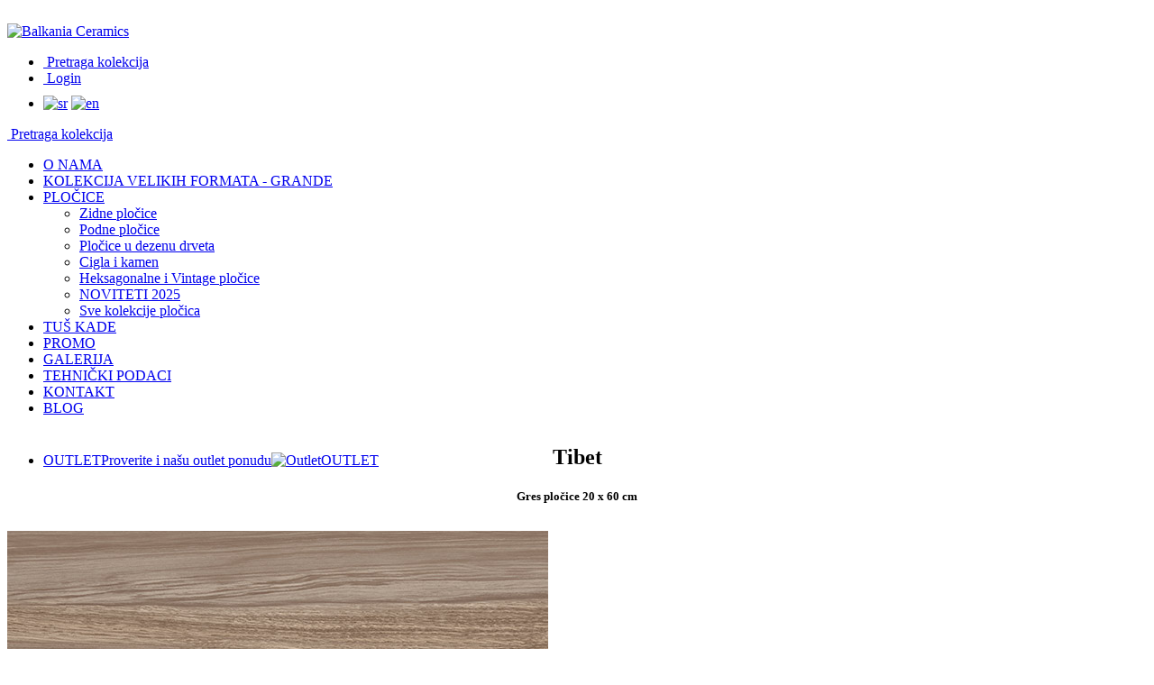

--- FILE ---
content_type: text/html; charset=UTF-8
request_url: https://balkaniaceramics.com/plocice_granitne_drvo_tibet.php
body_size: 13007
content:
<!DOCTYPE html>
<html lang="sr">
<meta http-equiv="Content-Type" content="text/html;charset=UTF-8">
<head>

<!-- Global site tag (gtag.js) - Google Analytics --> 
<script async src="https://www.googletagmanager.com/gtag/js?id=UA-189611411-1"></script> 
<script> 
  window.dataLayer = window.dataLayer || []; 
  function gtag(){dataLayer.push(arguments);} 
  gtag('js', new Date()); 
  gtag('config', 'UA-189611411-1'); 
</script>

<title>Tibet - Gres pločice - Balkania Ceramics</title>

<!--Mobile Specific Meta Tag-->
<meta name="viewport" content="width=device-width, initial-scale=1.0, maximum-scale=5.0, user-scalable=yes">
<link REL="SHORTCUT ICON" HREF="favicon.ico">

<meta name="DESCRIPTION" content="Tibet - Gres pločice - Balkania Ceramics se bavi uvozom i veleprodajom prvoklasnih pločica iz Španije. Saznajte više o kolekcijama koje možete pronaći u salonima širom Srbije.">
<meta name="KEYWORDS" content="pločice, keramika, keramičke pločice, kupatilo, kuhinja, podne pločice, zidne pločice, terasa, granit">
<link rel="canonical" href="https://balkaniaceramics.com/plocice_granitne_drvo_tibet.php" />
<meta property="og:title" content="Balkania Ceramics - Tibet - Gres pločice"/>
<meta property="og:url" content="https://balkaniaceramics.com/plocice_granitne_drvo_tibet.php"/>
<meta property="og:image" content="https://balkaniaceramics.com/plocice/granitne/drvo/TIBET/bg1.jpg"/>
<meta property="og:image:width" content="1900"/>
<meta property="og:image:height" content="1083"/>
<meta property="og:site_name" content="Balkania Ceramics"/>
<meta property="og:description" content="Tibet - Gres pločice - Balkania Ceramics se bavi uvozom i veleprodajom prvoklasnih pločica iz Španije. Saznajte više o kolekcijama koje možete pronaći u salonima širom Srbije."/> 
    <!--Master Slider Styles-->
<link href="files/mastersl.css?ver=109.3" rel="stylesheet" media="screen">
<link href="files/bootstra.css?ver=109.3" rel="stylesheet" type="text/css">
<link href="files/flexslid.css?ver=109.3" rel="stylesheet" type="text/css">
<link href="files/prettyPh.css?ver=109.3" rel="stylesheet" type="text/css">
<link href="files/animate0.css?ver=109.3" rel="stylesheet" type="text/css" media="all">
<link href="files/owl00000.css?ver=109.3" rel="stylesheet">
<link href="files/menu0001.css?ver=109.3" rel="stylesheet" type="text/css">
<link href="files/style000.css?ver=109.3" rel="stylesheet" type="text/css">
<link rel="preload" as="font" href="fonts/fontawesome-webfont.woff?v=4.0.3" type="font/woff" crossorigin>
<link rel="preload" as="style" href="files/font-awe.css" onload="this.rel='stylesheet'"/>
<style>@media (min-width: 1024px){body.overflow_hidden{overflow: hidden !important;}}</style>
<script src="files/jquery00.js" type="text/javascript"></script>
   	
</head>
<body class="overflow_hidden">

<!-- PRELOADER -->
<img id="preloader" src="files/preloade.gif" alt="">
<!-- //PRELOADER -->
<div class="preloader_hide">

	<!-- PAGE -->
	<div id="page">			

		<div class="translate_legend" style="display:none">Legenda</div>
<div id="bg_search">
<span class="exit_search" onClick="document.getElementById('bg_search').style.display='none'"></span>
<form id="form_search" action="pretraga.php" method="get" onsubmit="return checkSearch();">
<span class="exit_search2" onClick="document.getElementById('bg_search').style.display='none'"></span>
<input type="text" id="input_search" name="input_search" value="Pretraga kolekcija" onblur="if(this.value==''){this.value='Pretraga kolekcija';this.style.color='#666';}; HidePretragaPojmovi();" onfocus="if(this.value=='Pretraga kolekcija'){this.value='';this.style.color='#fff';}; ShowPretragaPojmovi();" onkeyup="ShowPretragaPojmovi();">
<input type="submit" id="submit_search" name="submit_search" value="Traži">
</form>
<div id="Pretraga_pojmovi" class="shadow_all2 noHide"></div>
</div>

<style>
#bg_search{
	display: none;
    position: fixed;
    width: 100%;
    height: 100%;
    text-align: center;
    z-index: 999999;
    top: 0;
    left: 0;
    background: rgba(0, 0, 0, 0.7);
    padding-top: 100px;
}
.exit_search{
	cursor: pointer;
	height: 40px;
    width: 40px;
	background-image: url(files/exit_search.png);
    background-repeat: no-repeat;
    background-position: center;
    position: fixed;
    top: 30px;
    right: 30px;
}
#input_search{
	margin: 15px 0px;
    height: 30px;
    line-height: 30px;
    border: 0px;
    color: #666666;
    font-family: Helvetica Neue Regular, Helvetica, Arial, sans-serif;
    -webkit-font-smoothing: antialiased;
    -moz-osx-font-smoothing: grayscale;
    border-bottom: 1px solid #b2b2b2;
    background-color: transparent;
    font-size: 17px;
    font-weight: normal;
    text-align: left;
    width: 565px;
    max-width: 90%;
    padding: 22px 0px;
}
#submit_search{
	background: #00000050;
    border: 0px;
    font-size: 14px;
    color: #fff;
    height: 30px;
    line-height: 30px;
    font-family: Helvetica Neue Regular, Helvetica, Arial, sans-serif;
    -webkit-font-smoothing: antialiased;
    -moz-osx-font-smoothing: grayscale;
    cursor:pointer;
    background-color: #404040 !important;
    text-transform: uppercase;
    font-size: 15px;
    margin: 0px;
    padding: 15px 50px;
    height: auto;
    width: auto;
    margin-left: 17px;
    float: none;
}
#Pretraga_pojmovi{
	display: none;
	width: 720px;
    max-width: 100%;
    margin: 0 auto;
    text-align: left;
}
#Pretraga_pojmovi a{
	color: #999;
	padding: 2px 0;
    display: block;
}
#Pretraga_pojmovi a .naziv{
	color: #bbb;
    font-weight: bold;
}
#Pretraga_pojmovi a:hover,
#Pretraga_pojmovi a:hover .naziv{
	color: #fff;
}
@media only screen and (max-width: 745px){
	#Pretraga_pojmovi {
		margin-top: 20px;
		text-align: center;
	}
}

#form_search{
	position: relative;
    width: 800px;
    max-width: 100%;
    margin: 0 auto;
	padding-top: 90px;
    background: rgba(0, 0, 0, 0.85);
}
#Pretraga_pojmovi {
	display: block !important;
	min-height: 200px;
    width: 800px;
    max-width: 100%;
    margin: 0 auto;
    padding-left: 40px;
    text-align: left;
    background: rgba(0, 0, 0, 0.85);
}
#bg_search{
	background: none;
	padding-top: 81px;
}
.exit_search{display: none !important;}
.exit_search2{
	cursor: pointer;
	height: 40px;
    width: 40px;
	background-image: url(files/exit_search.png);
    background-repeat: no-repeat;
    background-position: center;
    position: absolute;
    top: 20px;
    right: 30px;
}
@media only screen and (max-width: 745px){
	#Pretraga_pojmovi {
		min-height: 100%;
		padding-top: 20px;
		padding-left: 0;
		text-align: center;
	}
	#bg_search{
		padding-top: 0px;
	}
	#form_search {
    	padding-top: 60px;
	}
}
</style>

<script type="text/javascript">
var Array_pojmovi = ["Acra","Acropolis - Atenea, Olympia, Itaca, Hydra","Adda","Agnes","Akropolis","Alaska","Alfa","Alhambra Grey","Alhambra Grey","Allure Crema","Almaden","Alpino i Acapulco","Alsacia","Alsacia","Alsacia Blanco Pulido","Altissimo","Amazonas","Andalusi","Antiqua","Arabia","Archie","Arezzo","Ariana","Artan","Artic Wood Gris","Artwood","Aruma","Ascot","Atelier","Atelier","Atenas","Avorio Cream","Bali","Balos","Baltimore Gris","Bara","Barbados Pulido","Bascal","Belladonna Beige","Belladonna Beige Pulido","Belladonna Chiaro","Belladonna Fumo","Bellagio","Bellagio","Bellagio 30 x 90 cm","Bellagio Gold Brillo","Beret","Berna","Bernini","Bernini Natural","Betera Black White","Beverley","Blanco","Blancos","Blancos","Boheme","Bois","Bonn","Bora","Borealis","Breccia Lunare Mate","British","Butan Marfil Pulido","Calacatta","Calacatta Gold Hex","Calacatta Majestic Hex","Caledonia","Camouflage Sand Pulido","Camouflage Sand Satin","Canovas","Canyon","Capitol Arena","Cartago","Casablanca","Cedarwood","Ceppo","Chess","Christy Bone","Christy White","Circle","Claire","Classic Cream Natural","Cloe","Comapedrosa","Concrete","Concrex","Cooper","Cooper","Cortem","Creamy","Cromatica","Cuzco","Daenerys","DaVinci","Davis","Decor Dream","District","Domino","Dorset Hex","Dreamblue White","Earthstone","Echelle","Elegance","Essential","Essential","Essenza Black Pulido","Estrom","Ever","Exeter","Extreme","Fame","Fiord","Fire","Firewood","Florida","Florida","Forest","Foresta","Formula","Fossil","Fresno","Geneve","Geneve","Geostone Grey","Goldoni","Gravity","Greda - Mojacar","Gualdo","Habanera","Hame","Harlequin","Hekla","Hekla 60x120","Helsinki","Hement","Hive","Horizon","Hydra","Iceland","Iceland Midnight","Iceland Mint","Iceland Navy","Iceland Topaz","Iceland White","Ikon","Illinois","Indah White","Infinity Blanco","Infinity Negro","Inspire i Tempo","Inspired","Irazu i Montblanc","Iron Hex","Iron Tropic Mix","Istria","Jungle","Juno","Kalahari Black","Kalksten","Kenai","Kenzo","Keon","Labuan","Lanister","Lanzarote","Layers","Layers Gris","Le Giare","Leiria","Lennon Ocre","Lenox","Lenox White Pulido","Leonardo","Liberty Pulido","Life","Lington Crema","Lington Perla","Lira","Lisboa","Lisbon","Loire","Loire New","Louvre","Lugano","Luken","Magma","Manchester","Manhattan Dark","Manhattan Earth","Manhattan Midnight","Manhattan Ocean","Manises Decor Cuero","Marble Art","Marble Art","Marble Art","Mare Pulido","Marquina Gold Hex","Marshall","Marshall Gold","Marshall Gold","Marshall White","Materium","Mauvila","Medici","Memmer","Memory","Meraki","Metalica","Metalo","Metalo","Metro","Metron","Midas","Midas","Midtown","Mieres","Mijas Ivory","Mijas Ivory","Miler","Mirage","Miranda","Mistery","Moher Albar","Moher Ash","Moher Nut","Montana","Montecoto","Monza","Morris","Muare","Murano","Mylos Bone","Mylos Grey","Nairobi","Namir","Newton","Nobuk","Nolan","One","Opal","Origin","Origin","Origin Caliza","Overlay","Oyster","Oyster","Palatino","Palco","Palco","Palmeto","Pantheon","Pantheon","Pantheon Brillo","Patagonia Pulido","Patna Crema","Pazo","Pedregal","Petra","Petra Taupe Mate","Polin Aluminio","Polin Corten","Polin Ferro","Poole","Precious Natural","Prisma","Pront","Pulpis","Qalam","Rafaello","Rain Forest","Rainbow","Rainforest","Ravena","Reef","Reef Pulido","Reims Ivory","Relais","Relic","Renoir","Rialto Avorio","Rialto Cenere","Ribassos","Ritual","Rodas","Rodas Pulido","Ronda Black","Ronda Black","Ross","Safeer","Samoa","Sandalo","Santiago","Sary Marfil Pulido","Savona","Scale","Scandinavian","Sears","Selva","Shira Black","Shira Gloss Black","Siena Classico","Signo","Simon","Slabs Perla","Soho","Southwell Vein","Spa","Spa","Stabio","Star","Storm Cloud","Storm Cream","Storm Earth","Storm Grey","Storm White","Street","Stuc","Studio","Sublime","Suburb","Sussex","Tabil Natural","Tarima","Terra 30 x 60 cm","Terra 30 x 90 cm","Terratzo Mix","Terre","Tholos White","Tibet","Toga Grey","Torino","Toscana","Toscana","Trames","Travis","Tulip","Tyron","Uluru","Umbria","Unik","Unik","Unik Cream Pulido","Utah / Nebraska","Vanguard","Varenna","Varenna","Venato","Venato","Venecia","Versalles Hex","Vestige","Victoria Multicolor","Victoria Multicolor","Villores i Turku","Vintage","Volterra","White","Zane","Zanzibar Beige","Zebrano Natural","Ziro Beige","Ziro Perla"];var Array_kategorije = ["OUTLET","HEKSAGONALNE I VINTAGE PLOČICE","ZIDNE PLOČICE","PLOČICE U DEZENU DRVETA","OUTLET","PODNE PLOČICE","OUTLET","HEKSAGONALNE I VINTAGE PLOČICE","PODNE PLOČICE","OUTLET","OUTLET","OUTLET","PODNE PLOČICE","ZIDNE PLOČICE","PODNE PLOČICE","OUTLET","OUTLET","HEKSAGONALNE I VINTAGE PLOČICE","OUTLET","OUTLET","OUTLET","OUTLET","ZIDNE PLOČICE","OUTLET","OUTLET","HEKSAGONALNE I VINTAGE PLOČICE","OUTLET","CIGLA I KAMEN","HEKSAGONALNE I VINTAGE PLOČICE","PODNE PLOČICE","OUTLET","PODNE PLOČICE","OUTLET","PODNE PLOČICE","GRANDE","OUTLET","PODNE PLOČICE","OUTLET","GRANDE","PODNE PLOČICE","GRANDE","GRANDE","PODNE PLOČICE","OUTLET","ZIDNE PLOČICE","PODNE PLOČICE","CIGLA I KAMEN","OUTLET","ZIDNE PLOČICE","PODNE PLOČICE","PODNE PLOČICE","CIGLA I KAMEN","ZIDNE PLOČICE","ZIDNE PLOČICE","OUTLET","ZIDNE PLOČICE","PODNE PLOČICE","PODNE PLOČICE","OUTLET","HEKSAGONALNE I VINTAGE PLOČICE","PODNE PLOČICE","CIGLA I KAMEN","PODNE PLOČICE","ZIDNE PLOČICE","HEKSAGONALNE I VINTAGE PLOČICE","OUTLET","OUTLET","OUTLET","PODNE PLOČICE","ZIDNE PLOČICE","CIGLA I KAMEN","PODNE PLOČICE","OUTLET","PODNE PLOČICE","PLOČICE U DEZENU DRVETA","OUTLET","OUTLET","GRANDE","GRANDE","HEKSAGONALNE I VINTAGE PLOČICE","PODNE PLOČICE","OUTLET","OUTLET","PODNE PLOČICE","ZIDNE PLOČICE","OUTLET","OUTLET","PODNE PLOČICE","OUTLET","OUTLET","ZIDNE PLOČICE","CIGLA I KAMEN","OUTLET","OUTLET","PODNE PLOČICE","ZIDNE PLOČICE","HEKSAGONALNE I VINTAGE PLOČICE","HEKSAGONALNE I VINTAGE PLOČICE","OUTLET","GRANDE","OUTLET","OUTLET","OUTLET","PODNE PLOČICE","ZIDNE PLOČICE","OUTLET","GRANDE","OUTLET","OUTLET","OUTLET","ZIDNE PLOČICE","OUTLET","OUTLET","PLOČICE U DEZENU DRVETA","CIGLA I KAMEN","OUTLET","OUTLET","PLOČICE U DEZENU DRVETA","OUTLET","OUTLET","PLOČICE U DEZENU DRVETA","PODNE PLOČICE","ZIDNE PLOČICE","OUTLET","PODNE PLOČICE","ZIDNE PLOČICE","OUTLET","ZIDNE PLOČICE","ZIDNE PLOČICE","OUTLET","HEKSAGONALNE I VINTAGE PLOČICE","OUTLET","PODNE PLOČICE","PLOČICE U DEZENU DRVETA","OUTLET","HEKSAGONALNE I VINTAGE PLOČICE","OUTLET","ZIDNE PLOČICE","PODNE PLOČICE","GRANDE","GRANDE","GRANDE","GRANDE","GRANDE","ZIDNE PLOČICE","OUTLET","PODNE PLOČICE","GRANDE","GRANDE","HEKSAGONALNE I VINTAGE PLOČICE","OUTLET","CIGLA I KAMEN","OUTLET","PODNE PLOČICE","OUTLET","OUTLET","OUTLET","GRANDE","OUTLET","OUTLET","ZIDNE PLOČICE","ZIDNE PLOČICE","PODNE PLOČICE","OUTLET","OUTLET","ZIDNE PLOČICE","OUTLET","OUTLET","ZIDNE PLOČICE","GRANDE","ZIDNE PLOČICE","PODNE PLOČICE","OUTLET","PODNE PLOČICE","ZIDNE PLOČICE","GRANDE","GRANDE","OUTLET","OUTLET","ZIDNE PLOČICE","OUTLET","PODNE PLOČICE","OUTLET","OUTLET","OUTLET","ZIDNE PLOČICE","OUTLET","GRANDE","GRANDE","GRANDE","GRANDE","PODNE PLOČICE","OUTLET","PODNE PLOČICE","ZIDNE PLOČICE","PODNE PLOČICE","HEKSAGONALNE I VINTAGE PLOČICE","PODNE PLOČICE","GRANDE","ZIDNE PLOČICE","GRANDE","OUTLET","PLOČICE U DEZENU DRVETA","PODNE PLOČICE","OUTLET","PODNE PLOČICE","OUTLET","OUTLET","OUTLET","PODNE PLOČICE","HEKSAGONALNE I VINTAGE PLOČICE","OUTLET","PODNE PLOČICE","ZIDNE PLOČICE","OUTLET","OUTLET","HEKSAGONALNE I VINTAGE PLOČICE","PODNE PLOČICE","OUTLET","PODNE PLOČICE","OUTLET","OUTLET","GRANDE","GRANDE","GRANDE","ZIDNE PLOČICE","OUTLET","ZIDNE PLOČICE","PODNE PLOČICE","OUTLET","GRANDE","GRANDE","GRANDE","HEKSAGONALNE I VINTAGE PLOČICE","PLOČICE U DEZENU DRVETA","OUTLET","OUTLET","OUTLET","OUTLET","OUTLET","PODNE PLOČICE","ZIDNE PLOČICE","ZIDNE PLOČICE","PODNE PLOČICE","OUTLET","PODNE PLOČICE","PODNE PLOČICE","PODNE PLOČICE","ZIDNE PLOČICE","OUTLET","PODNE PLOČICE","ZIDNE PLOČICE","ZIDNE PLOČICE","PODNE PLOČICE","OUTLET","OUTLET","PODNE PLOČICE","OUTLET","PODNE PLOČICE","GRANDE","GRANDE","GRANDE","HEKSAGONALNE I VINTAGE PLOČICE","GRANDE","HEKSAGONALNE I VINTAGE PLOČICE","OUTLET","OUTLET","OUTLET","OUTLET","PODNE PLOČICE","OUTLET","PLOČICE U DEZENU DRVETA","PODNE PLOČICE","PODNE PLOČICE","GRANDE","OUTLET","PODNE PLOČICE","OUTLET","OUTLET","GRANDE","GRANDE","CIGLA I KAMEN","ZIDNE PLOČICE","OUTLET","PODNE PLOČICE","HEKSAGONALNE I VINTAGE PLOČICE","PODNE PLOČICE","OUTLET","CIGLA I KAMEN","ZIDNE PLOČICE","OUTLET","HEKSAGONALNE I VINTAGE PLOČICE","PODNE PLOČICE","OUTLET","HEKSAGONALNE I VINTAGE PLOČICE","PLOČICE U DEZENU DRVETA","OUTLET","PLOČICE U DEZENU DRVETA","GRANDE","PODNE PLOČICE","PODNE PLOČICE","OUTLET","OUTLET","GRANDE","OUTLET","PODNE PLOČICE","OUTLET","ZIDNE PLOČICE","OUTLET","HEKSAGONALNE I VINTAGE PLOČICE","GRANDE","GRANDE","GRANDE","GRANDE","GRANDE","OUTLET","ZIDNE PLOČICE","ZIDNE PLOČICE","ZIDNE PLOČICE","PODNE PLOČICE","CIGLA I KAMEN","GRANDE","OUTLET","OUTLET","OUTLET","ZIDNE PLOČICE","HEKSAGONALNE I VINTAGE PLOČICE","GRANDE","OUTLET","OUTLET","HEKSAGONALNE I VINTAGE PLOČICE","PODNE PLOČICE","ZIDNE PLOČICE","ZIDNE PLOČICE","OUTLET","ZIDNE PLOČICE","OUTLET","GRANDE","PLOČICE U DEZENU DRVETA","OUTLET","PODNE PLOČICE","OUTLET","CIGLA I KAMEN","OUTLET","PODNE PLOČICE","ZIDNE PLOČICE","PODNE PLOČICE","ZIDNE PLOČICE","OUTLET","HEKSAGONALNE I VINTAGE PLOČICE","OUTLET","HEKSAGONALNE I VINTAGE PLOČICE","PODNE PLOČICE","OUTLET","PODNE PLOČICE","PODNE PLOČICE","OUTLET","OUTLET","GRANDE","GRANDE","GRANDE","GRANDE",];var Array_linkovi = ["https://balkaniaceramics.com/plocice_keramicke_acra.php","https://balkaniaceramics.com/plocice_granitne_heksagon_acropolis.php","https://balkaniaceramics.com/plocice_keramicke_adda.php","https://balkaniaceramics.com/plocice_granitne_drvo_agnes.php","https://balkaniaceramics.com/plocice_keramicke_akropolis.php","https://balkaniaceramics.com/plocice_granitne_60x60_alaska.php","https://balkaniaceramics.com/plocice_granitne_rektifikovane_alfa.php","https://balkaniaceramics.com/plocice_45x45_alhambra_grey.php","https://balkaniaceramics.com/plocice_45x45_alhambra_grey.php","https://balkaniaceramics.com/plocice_granitne_60x60_allure_crema.php","https://balkaniaceramics.com/plocice_granitne_rektifikovane_almaden.php","https://balkaniaceramics.com/plocice_45x45_alpino_acapulco.php","https://balkaniaceramics.com/plocice_granitne_60x60_alsacia.php","https://balkaniaceramics.com/plocice_rektifikovane_zidne_alsacia.php","https://balkaniaceramics.com/plocice_granitne_100x100_alsacia_blanco_pulido.php","https://balkaniaceramics.com/plocice_keramicke_altissimo.php","https://balkaniaceramics.com/plocice_granitne_60x60_amazonas.php","https://balkaniaceramics.com/plocice_granitne_heksagon_andalusi.php","https://balkaniaceramics.com/plocice_vintage_antiqua_cotto.php","https://balkaniaceramics.com/plocice_granitne_rektifikovane_arabia_negro.php","https://balkaniaceramics.com/plocice_vintage_archie.php","https://balkaniaceramics.com/plocice_keramicke_arezzo.php","https://balkaniaceramics.com/plocice_keramicke_ariana.php","https://balkaniaceramics.com/plocice_keramicke_artan.php","https://balkaniaceramics.com/plocice_granitne_drvo_artic_wood.php","https://balkaniaceramics.com/plocice_granitne_heksagon_artwood.php","https://balkaniaceramics.com/plocice_rektifikovane_zidne_aruma_crema.php","https://balkaniaceramics.com/plocice_keramicke_ascot.php","https://balkaniaceramics.com/plocice_keramicke_atelier.php","https://balkaniaceramics.com/plocice_granitne_60x60_atelier.php","https://balkaniaceramics.com/plocice_keramicke_atenas.php","https://balkaniaceramics.com/plocice_granitne_60x120_avorio_cream.php","https://balkaniaceramics.com/plocice_granitne_60x60_bali.php","https://balkaniaceramics.com/plocice_granitne_100x100_balos.php","https://balkaniaceramics.com/plocice_grande_baltimore_gris_mat.php","https://balkaniaceramics.com/plocice_vintage_bara.php","https://balkaniaceramics.com/plocice_granitne_60x120_barbados_pulido.php","https://balkaniaceramics.com/plocice_granitne_bascal.php","https://balkaniaceramics.com/plocice_grande_belladonna_beige_polirana.php","https://balkaniaceramics.com/plocice_granitne_rektifikovane_belladonna.php","https://balkaniaceramics.com/plocice_grande_belladonna_chiaro_polirana.php","https://balkaniaceramics.com/plocice_grande_belladonna_fumo_polirana.php","https://balkaniaceramics.com/plocice_granitne_60x120_bellagio.php","https://balkaniaceramics.com/plocice_keramicke_bellagio.php","https://balkaniaceramics.com/plocice_rektifikovane_zidne_bellagio.php","https://balkaniaceramics.com/plocice_granitne_bellagio_gold_brillo.php","https://balkaniaceramics.com/plocice_granitne_kamen_cigla_beret.php","https://balkaniaceramics.com/plocice_granitne_drvo_berna_outlet.php","https://balkaniaceramics.com/plocice_zidne_bernini.php","https://balkaniaceramics.com/plocice_granitne_bernini_natural.php","https://balkaniaceramics.com/plocice_granitne_58x58_betera.php","https://balkaniaceramics.com/plocice_granitne_kamen_cigla_beverley.php","https://balkaniaceramics.com/plocice_rektifikovane_zidne_blancos.php","https://balkaniaceramics.com/plocice_keramicke_blancos.php","https://balkaniaceramics.com/plocice_keramicke_blancos_brillo_outlet.php","https://balkaniaceramics.com/plocice_zidne_boheme.php","https://balkaniaceramics.com/plocice_granitne_bois.php","https://balkaniaceramics.com/plocice_granitne_60x60_bonn.php","https://balkaniaceramics.com/plocice_granitne_drvo_bora.php","https://balkaniaceramics.com/plocice_granitne_heksagon_borealis.php","https://balkaniaceramics.com/plocice_granitne_60x120_breccia.php","https://balkaniaceramics.com/plocice_granitne_zidne_british.php","https://balkaniaceramics.com/plocice_granitne_60x120_butan_marfil_pulido.php","https://balkaniaceramics.com/plocice_zidne_calacatta.php","https://balkaniaceramics.com/plocice_granitne_heksagon_calacatta_gold.php","https://balkaniaceramics.com/plocice_granitne_heksagon_calacatta_majestic.php","https://balkaniaceramics.com/plocice_granitne_drvo_caledonia_outlet.php","https://balkaniaceramics.com/plocice_granitne_60x120_camouflage_sand_outlet.php","https://balkaniaceramics.com/plocice_granitne_60x120_camouflage_sand.php","https://balkaniaceramics.com/plocice_rektifikovane_zidne_canovas.php","https://balkaniaceramics.com/plocice_keramicke_canyon.php","https://balkaniaceramics.com/plocice_granitne_100x100_capitol_arena.php","https://balkaniaceramics.com/plocice_granitne_kamen_cigla_cartago_outlet.php","https://balkaniaceramics.com/plocice_granitne_rektifikovane_casablanca.php","https://balkaniaceramics.com/plocice_granitne_drvo_cedarwood.php","https://balkaniaceramics.com/plocice_keramicke_ceppo.php","https://balkaniaceramics.com/plocice_vintage_chess.php","https://balkaniaceramics.com/plocice_grande_christy_bone_polirana.php","https://balkaniaceramics.com/plocice_grande_christy_white_polirana.php","https://balkaniaceramics.com/plocice_granitne_heksagon_circle.php","https://balkaniaceramics.com/plocice_granitne_100x100_claire.php","https://balkaniaceramics.com/plocice_granitne_rektifikovane_classic_cream.php","https://balkaniaceramics.com/plocice_keramicke_cloe.php","https://balkaniaceramics.com/plocice_granitne_comapedrosa.php","https://balkaniaceramics.com/plocice_zidne_concrete.php","https://balkaniaceramics.com/plocice_vintage_concrex.php","https://balkaniaceramics.com/plocice_keramicke_cooper.php","https://balkaniaceramics.com/plocice_granitne_rektifikovane_cooper.php","https://balkaniaceramics.com/plocice_keramicke_cortem.php","https://balkaniaceramics.com/plocice_zidne_creamy.php","https://balkaniaceramics.com/plocice_rektifikovane_zidne_cromatica.php","https://balkaniaceramics.com/plocice_granitne_cuzco.php","https://balkaniaceramics.com/plocice_keramicke_daenerys.php","https://balkaniaceramics.com/plocice_granitne_60x60_leonardo_davinci_outlet.php","https://balkaniaceramics.com/plocice_45x45_davis.php","https://balkaniaceramics.com/plocice_granitne_60x120_decor_dream.php","https://balkaniaceramics.com/plocice_granitne_heksagon_district.php","https://balkaniaceramics.com/plocice_granitne_heksagon_domino.php","https://balkaniaceramics.com/plocice_vintage_dorset.php","https://balkaniaceramics.com/plocice_grande_dreamblue_white.php","https://balkaniaceramics.com/plocice_granitne_rektifikovane_earthstone.php","https://balkaniaceramics.com/plocice_granitne_60x60_echelle.php","https://balkaniaceramics.com/plocice_granitne_rektifikovane_elegance_outlet.php","https://balkaniaceramics.com/plocice_granitne_60x60_essential.php","https://balkaniaceramics.com/plocice_keramicke_essential.php","https://balkaniaceramics.com/plocice_granitne_60x120_essenza_black_pulido.php","https://balkaniaceramics.com/plocice_grande_estrom_polirana.php","https://balkaniaceramics.com/plocice_granitne_ever.php","https://balkaniaceramics.com/plocice_vintage_exeter.php","https://balkaniaceramics.com/plocice_keramicke_extreme.php","https://balkaniaceramics.com/plocice_zidne_fame.php","https://balkaniaceramics.com/plocice_granitne_drvo_fiord.php","https://balkaniaceramics.com/plocice_granitne_drvo_fire.php","https://balkaniaceramics.com/plocice_granitne_drvo_firewood.php","https://balkaniaceramics.com/plocice_keramicke_florida.php","https://balkaniaceramics.com/plocice_keramicke_florida_outlet.php","https://balkaniaceramics.com/plocice_keramicke_forest.php","https://balkaniaceramics.com/plocice_granitne_drvo_foresta.php","https://balkaniaceramics.com/plocice_granitne_60x60_formula.php","https://balkaniaceramics.com/plocice_keramicke_fossil.php","https://balkaniaceramics.com/plocice_granitne_drvo_fresno.php","https://balkaniaceramics.com/plocice_granitne_geneve.php","https://balkaniaceramics.com/plocice_rektifikovane_zidne_geneve.php","https://balkaniaceramics.com/plocice_granitne_rektifikovane_geostone_grey.php","https://balkaniaceramics.com/plocice_granitne_60x120_goldoni.php","https://balkaniaceramics.com/plocice_rektifikovane_zidne_gravity.php","https://balkaniaceramics.com/plocice_granitne_45x45_greda_mojacar_outlet.php","https://balkaniaceramics.com/plocice_zidne_gualdo.php","https://balkaniaceramics.com/plocice_keramicke_habanera.php","https://balkaniaceramics.com/plocice_vintage_hame.php","https://balkaniaceramics.com/plocice_granitne_heksagon_harlequin.php","https://balkaniaceramics.com/plocice_granitne_hekla_outlet.php","https://balkaniaceramics.com/plocice_granitne_60x120_hekla.php","https://balkaniaceramics.com/plocice_granitne_drvo_helsinki.php","https://balkaniaceramics.com/plocice_keramicke_hement.php","https://balkaniaceramics.com/plocice_granitne_heksagon_hive.php","https://balkaniaceramics.com/plocice_keramicke_horizon.php","https://balkaniaceramics.com/plocice_zidne_hydra.php","https://balkaniaceramics.com/plocice_granitne_60x120_iceland.php","https://balkaniaceramics.com/plocice_grande_iceland_midnight_polirana.php","https://balkaniaceramics.com/plocice_grande_iceland_mint_polirana.php","https://balkaniaceramics.com/plocice_grande_iceland_navy_polirana.php","https://balkaniaceramics.com/plocice_grande_iceland_topaz_polirana.php","https://balkaniaceramics.com/plocice_grande_iceland_white_polirana.php","https://balkaniaceramics.com/plocice_rektifikovane_zidne_ikon.php","https://balkaniaceramics.com/plocice_granitne_drvo_illinois.php","https://balkaniaceramics.com/plocice_granitne_60x120_indah_white.php","https://balkaniaceramics.com/plocice_grande_infinity_blanco_polirana.php","https://balkaniaceramics.com/plocice_grande_infinity_negro_polirana.php","https://balkaniaceramics.com/plocice_granitne_heksagon_inspire_tempo.php","https://balkaniaceramics.com/plocice_rektifikovane_zidne_inspired_outlet.php","https://balkaniaceramics.com/plocice_keramicke_irazu_i_montblanc.php","https://balkaniaceramics.com/plocice_vintage_iron.php","https://balkaniaceramics.com/plocice_granitne_60x120_iron_tropic_mix.php","https://balkaniaceramics.com/plocice_granitne_60x60_istria_outlet.php","https://balkaniaceramics.com/plocice_keramicke_jungle.php","https://balkaniaceramics.com/plocice_granitne_drvo_juno.php","https://balkaniaceramics.com/plocice_grande_kalahari_black.php","https://balkaniaceramics.com/plocice_keramicke_kalksten.php","https://balkaniaceramics.com/plocice_keramicke_kenai.php","https://balkaniaceramics.com/plocice_granitne_60x120_kenzo.php","https://balkaniaceramics.com/plocice_zidne_keon.php","https://balkaniaceramics.com/plocice_granitne_100x100_labuan.php","https://balkaniaceramics.com/plocice_vintage_lanister.php","https://balkaniaceramics.com/plocice_granitne_drvo_lanzarote.php","https://balkaniaceramics.com/plocice_zidne_layers.php","https://balkaniaceramics.com/plocice_keramicke_layers_antracita.php","https://balkaniaceramics.com/plocice_keramicke_le_giare.php","https://balkaniaceramics.com/plocice_granitne_rektifikovane_leiria.php","https://balkaniaceramics.com/plocice_grande_lennon_ocre_polirana.php","https://balkaniaceramics.com/plocice_rektifikovane_zidne_lenox.php","https://balkaniaceramics.com/plocice_granitne_60x120_lenox_white_pulido.php","https://balkaniaceramics.com/plocice_granitne_60x60_leonardo_davinci.php","https://balkaniaceramics.com/plocice_granitne_60x120_liberty_pulido.php","https://balkaniaceramics.com/plocice_zidne_life.php","https://balkaniaceramics.com/plocice_grande_lington_crema_mat.php","https://balkaniaceramics.com/plocice_grande_lington_perla_mat.php","https://balkaniaceramics.com/plocice_keramicke_lira.php","https://balkaniaceramics.com/plocice_keramicke_lisboa.php","https://balkaniaceramics.com/plocice_rektifikovane_zidne_lisbon.php","https://balkaniaceramics.com/plocice_granitne_60x120_loire_outlet.php","https://balkaniaceramics.com/plocice_granitne_60x120_loire.php","https://balkaniaceramics.com/plocice_keramicke_louvre.php","https://balkaniaceramics.com/plocice_45x45_lugano.php","https://balkaniaceramics.com/plocice_30x60_luken.php","https://balkaniaceramics.com/plocice_rektifikovane_zidne_magma.php","https://balkaniaceramics.com/plocice_keramicke_manchester.php","https://balkaniaceramics.com/plocice_grande_manhattan_dark_satin.php","https://balkaniaceramics.com/plocice_grande_manhattan_earth.php","https://balkaniaceramics.com/plocice_grande_manhattan_midnight_polirana.php","https://balkaniaceramics.com/plocice_grande_manhattan_ocean.php","https://balkaniaceramics.com/plocice_granitne_58x58_manises.php","https://balkaniaceramics.com/plocice_granitne_rektifikovane_marble_art.php","https://balkaniaceramics.com/plocice_podne_marble_art.php","https://balkaniaceramics.com/plocice_zidne_marble_art.php","https://balkaniaceramics.com/plocice_granitne_60x120_mare_pulido.php","https://balkaniaceramics.com/plocice_granitne_heksagon_marquina_gold.php","https://balkaniaceramics.com/plocice_granitne_marshall.php","https://balkaniaceramics.com/plocice_grande_marshall_gold.php","https://balkaniaceramics.com/plocice_rektifikovane_zidne_marshall_gold.php","https://balkaniaceramics.com/plocice_grande_marshall_white.php","https://balkaniaceramics.com/plocice_rektifikovane_zidne_materium.php","https://balkaniaceramics.com/plocice_granitne_drvo_mauvila.php","https://balkaniaceramics.com/plocice_granitne_rektifikovane_medici.php","https://balkaniaceramics.com/plocice_keramicke_memmer.php","https://balkaniaceramics.com/plocice_granitne_58x58_memory.php","https://balkaniaceramics.com/plocice_keramicke_meraki.php","https://balkaniaceramics.com/plocice_45x45_metalica.php","https://balkaniaceramics.com/plocice_granitne_rektifikovane_metalo_outlet.php","https://balkaniaceramics.com/plocice_granitne_rektifikovane_metalo.php","https://balkaniaceramics.com/plocice_keramicke_metro.php","https://balkaniaceramics.com/plocice_granitne_rektifikovane_metron.php","https://balkaniaceramics.com/plocice_granitne_rektifikovane_midas.php","https://balkaniaceramics.com/plocice_keramicke_midas.php","https://balkaniaceramics.com/plocice_keramicke_midtown.php","https://balkaniaceramics.com/plocice_granitne_kamen_cigla_mieres.php","https://balkaniaceramics.com/plocice_45x45_mijas_ivory.php","https://balkaniaceramics.com/plocice_45x45_mijas_ivory.php","https://balkaniaceramics.com/plocice_zidne_miler.php","https://balkaniaceramics.com/plocice_granitne_rektifikovane_mirage.php","https://balkaniaceramics.com/plocice_granitne_kamen_cigla_miranda.php","https://balkaniaceramics.com/plocice_keramicke_mistery.php","https://balkaniaceramics.com/plocice_grande_moher_albar_mat.php","https://balkaniaceramics.com/plocice_grande_moher_ash_mat.php","https://balkaniaceramics.com/plocice_grande_moher_nut_mat.php","https://balkaniaceramics.com/plocice_zidne_montana.php","https://balkaniaceramics.com/plocice_granitne_rektifikovane_montecoto.php","https://balkaniaceramics.com/plocice_rektifikovane_zidne_monza.php","https://balkaniaceramics.com/plocice_granitne_60x120_morris.php","https://balkaniaceramics.com/plocice_keramicke_muare.php","https://balkaniaceramics.com/plocice_grande_murano_polirana.php","https://balkaniaceramics.com/plocice_grande_mylos_bone_mat.php","https://balkaniaceramics.com/plocice_grande_mylos_grey_mat.php","https://balkaniaceramics.com/plocice_granitne_heksagon_nairobi.php","https://balkaniaceramics.com/plocice_granitne_30x120_namir.php","https://balkaniaceramics.com/plocice_keramicke_newton.php","https://balkaniaceramics.com/plocice_granitne_drvo_nobuk.php","https://balkaniaceramics.com/plocice_granitne_drvo_nolan.php","https://balkaniaceramics.com/plocice_keramicke_one.php","https://balkaniaceramics.com/plocice_keramicke_opal.php","https://balkaniaceramics.com/plocice_granitne_rektifikovane_origin_sand.php","https://balkaniaceramics.com/plocice_keramicke_origin.php","https://balkaniaceramics.com/plocice_rektifikovane_zidne_origin_caliza.php","https://balkaniaceramics.com/plocice_granitne_60x60_overlay.php","https://balkaniaceramics.com/plocice_keramicke_oyster.php","https://balkaniaceramics.com/plocice_granitne_rektifikovane_oyster.php","https://balkaniaceramics.com/plocice_granitne_60x120_palatino.php","https://balkaniaceramics.com/plocice_granitne_rektifikovane_palco.php","https://balkaniaceramics.com/plocice_keramicke_palco.php","https://balkaniaceramics.com/plocice_keramicke_palmeto.php","https://balkaniaceramics.com/plocice_granitne_100x100_pantheon.php","https://balkaniaceramics.com/plocice_zidne_pantheon.php","https://balkaniaceramics.com/plocice_zidne_pantheon_brilo.php","https://balkaniaceramics.com/plocice_granitne_60x120_patagonia_pulido.php","https://balkaniaceramics.com/plocice_granitne_30x60_patna_crema.php","https://balkaniaceramics.com/plocice_keramicke_pazo.php","https://balkaniaceramics.com/plocice_granitne_rektifikovane_pedregal.php","https://balkaniaceramics.com/plocice_granitne_kamen_cigla_petra.php","https://balkaniaceramics.com/plocice_granitne_60x120_petra_taupe.php","https://balkaniaceramics.com/plocice_grande_polin_aluminio_mat.php","https://balkaniaceramics.com/plocice_grande_polin_corten_mat.php","https://balkaniaceramics.com/plocice_grande_polin_ferro_mat.php","https://balkaniaceramics.com/plocice_45x45_poole.php","https://balkaniaceramics.com/plocice_grande_precious_natural.php","https://balkaniaceramics.com/plocice_granitne_heksagon_prisma.php","https://balkaniaceramics.com/plocice_keramicke_pront.php","https://balkaniaceramics.com/plocice_keramicke_pulpis.php","https://balkaniaceramics.com/plocice_granitne_rektifikovane_qalam.php","https://balkaniaceramics.com/plocice_granitne_60x120_rafaello.php","https://balkaniaceramics.com/plocice_granitne_100x100_rain_forest.php","https://balkaniaceramics.com/plocice_keramicke_rainbow.php","https://balkaniaceramics.com/plocice_granitne_drvo_rainforest.php","https://balkaniaceramics.com/plocice_granitne_rektifikovane_ravena.php","https://balkaniaceramics.com/plocice_granitne_60x120_reef.php","https://balkaniaceramics.com/plocice_grande_reef_pulido_polirana.php","https://balkaniaceramics.com/plocice_granitne_rektifikovane_reims_ivory.php","https://balkaniaceramics.com/plocice_granitne_100x100_relais.php","https://balkaniaceramics.com/plocice_granitne_drvo_relic.php","https://balkaniaceramics.com/plocice_keramicke_renoir.php","https://balkaniaceramics.com/plocice_grande_rialto_avorio_polirana.php","https://balkaniaceramics.com/plocice_grande_rialto_cenere_polirana.php","https://balkaniaceramics.com/plocice_keramicke_ribassos.php","https://balkaniaceramics.com/plocice_keramicke_ritual.php","https://balkaniaceramics.com/plocice_rektifikovane_zidne_rodas.php","https://balkaniaceramics.com/plocice_granitne_60x120_rodas_pulido.php","https://balkaniaceramics.com/plocice_45x45_ronda_black.php","https://balkaniaceramics.com/plocice_45x45_ronda_black.php","https://balkaniaceramics.com/plocice_vintage_ross.php","https://balkaniaceramics.com/plocice_granitne_kamen_cigla_safeer.php","https://balkaniaceramics.com/plocice_rektifikovane_zidne_samoa.php","https://balkaniaceramics.com/plocice_granitne_drvo_sandalo.php","https://balkaniaceramics.com/plocice_granitne_heksagon_santiago.php","https://balkaniaceramics.com/plocice_granitne_60x120_sary_marfil_pulido.php","https://balkaniaceramics.com/plocice_keramicke_savona.php","https://balkaniaceramics.com/plocice_granitne_heksagon_scale.php","https://balkaniaceramics.com/plocice_granitne_drvo_scandinavian.php","https://balkaniaceramics.com/plocice_keramicke_sears.php","https://balkaniaceramics.com/plocice_granitne_drvo_selva.php","https://balkaniaceramics.com/plocice_grande_shira_black.php","https://balkaniaceramics.com/plocice_granitne_shira_gloss.php","https://balkaniaceramics.com/plocice_granitne_60x120_siena_classico.php","https://balkaniaceramics.com/plocice_keramicke_signo.php","https://balkaniaceramics.com/plocice_vintage_simon.php","https://balkaniaceramics.com/plocice_grande_slabs_perla.php","https://balkaniaceramics.com/plocice_vintage_soho.php","https://balkaniaceramics.com/plocice_granitne_100x100_southwell_vein.php","https://balkaniaceramics.com/plocice_keramicke_spa_outlet.php","https://balkaniaceramics.com/plocice_keramicke_spa.php","https://balkaniaceramics.com/plocice_granitne_kamen_cigla_stabio.php","https://balkaniaceramics.com/plocice_45x45_star.php","https://balkaniaceramics.com/plocice_grande_storm_cloud_mat.php","https://balkaniaceramics.com/plocice_grande_storm_cream_mat.php","https://balkaniaceramics.com/plocice_grande_storm_earth_mat.php","https://balkaniaceramics.com/plocice_grande_storm_grey_mat.php","https://balkaniaceramics.com/plocice_grande_storm_white_mat.php","https://balkaniaceramics.com/plocice_keramicke_street.php","https://balkaniaceramics.com/plocice_zidne_stuc.php","https://balkaniaceramics.com/plocice_granitne_60x120_studio.php","https://balkaniaceramics.com/plocice_zidne_sublime.php","https://balkaniaceramics.com/plocice_granitne_rektifikovane_suburb.php","https://balkaniaceramics.com/plocice_granitne_kamen_cigla_sussex.php","https://balkaniaceramics.com/plocice_grande_tabil_natural_mat.php","https://balkaniaceramics.com/plocice_granitne_drvo_tarima.php","https://balkaniaceramics.com/plocice_30x60_terra_outlet.php","https://balkaniaceramics.com/plocice_rektifikovane_zidne_terra.php","https://balkaniaceramics.com/plocice_rektifikovane_zidne_terratzo_mix.php","https://balkaniaceramics.com/plocice_granitne_heksagon_terre.php","https://balkaniaceramics.com/plocice_grande_tholos_white.php","https://balkaniaceramics.com/plocice_keramicke_tibet.php","https://balkaniaceramics.com/plocice_granitne_rektifikovane_toga_grey.php","https://balkaniaceramics.com/plocice_granitne_heksagon_torino.php","https://balkaniaceramics.com/plocice_granitne_toscana.php","https://balkaniaceramics.com/plocice_rektifikovane_zidne_toscana.php","https://balkaniaceramics.com/plocice_rektifikovane_zidne_trames.php","https://balkaniaceramics.com/plocice_keramicke_travis.php","https://balkaniaceramics.com/plocice_rektifikovane_zidne_tulip.php","https://balkaniaceramics.com/plocice_keramicke_tyron.php","https://balkaniaceramics.com/plocice_grande_uluru_polirana.php","https://balkaniaceramics.com/plocice_granitne_drvo_umbria.php","https://balkaniaceramics.com/plocice_granitne_rektifikovane_unik_outlet.php","https://balkaniaceramics.com/plocice_granitne_rektifikovane_unik.php","https://balkaniaceramics.com/plocice_granitne_60x120_unik_cream_pulido.php","https://balkaniaceramics.com/plocice_granitne_utah.php","https://balkaniaceramics.com/plocice_keramicke_vanguard.php","https://balkaniaceramics.com/plocice_granitne_rektifikovane_varenna.php","https://balkaniaceramics.com/plocice_zidne_varenna.php","https://balkaniaceramics.com/plocice_granitne_venato.php","https://balkaniaceramics.com/plocice_rektifikovane_zidne_venato.php","https://balkaniaceramics.com/plocice_keramicke_venecia.php","https://balkaniaceramics.com/plocice_vintage_versalles.php","https://balkaniaceramics.com/plocice_granitne_rektifikovane_vestige.php","https://balkaniaceramics.com/plocice_podne_victoria_multicolor.php","https://balkaniaceramics.com/plocice_podne_victoria_multicolor.php","https://balkaniaceramics.com/plocice_keramicke_villores_i_turku.php","https://balkaniaceramics.com/plocice_granitne_vintage.php","https://balkaniaceramics.com/plocice_granitne_30x60_voltera.php","https://balkaniaceramics.com/plocice_keramicke_white_mate.php","https://balkaniaceramics.com/plocice_vintage_zane.php","https://balkaniaceramics.com/plocice_grande_zanzibar_beige_mat.php","https://balkaniaceramics.com/plocice_grande_zebrano_natural_polirana.php","https://balkaniaceramics.com/plocice_grande_ziro_beige_mat.php","https://balkaniaceramics.com/plocice_grande_ziro_perla_mat.php",];
var input_search = document.getElementById("input_search");
input_search.addEventListener("keyup", function(event) {
	if (event.keyCode === 13) {
	  event.preventDefault();
	  document.getElementById("submit_search").click();
	}
});

function checkSearch() {
	var search_value = document.getElementById("input_search").value;
	if (search_value=="" || search_value=="Pretraga kolekcija") {
		alert('Unesi pojam za pretragu'); return false;
	}else {
		return true;
	}
}

function ShowPretragaPojmovi(){
	var Pretraga_pojmovi = document.getElementById("Pretraga_pojmovi");
	var search_value = document.getElementById("input_search").value;
	if(search_value!="" && search_value!="Pretraga kolekcija"){
		Pretraga_pojmovi.style.display="block";
		searchStringInArray(search_value);
	}else{
		Pretraga_pojmovi.style.display="none";
	}
}
function HidePretragaPojmovi(){
	var Pretraga_pojmovi = document.getElementById("Pretraga_pojmovi");	
}
function searchStringInArray (str) {
	upisani_pojmovi=document.getElementById("Pretraga_pojmovi");
	upisani_pojmovi.innerHTML="";	
	str=str.toLowerCase();
	str=str.replace(/ /g,"");
	str=str.replace(/č/g,"c");
	str=str.replace(/ć/g,"c");
	str=str.replace(/ž/g,"z");
	str=str.replace(/š/g,"s");
	str=str.replace(/đ/g,"dj");
str=str.replace(/ђ/g,"dj"); str=str.replace(/Ђ/g,"dj"); str=str.replace(/љ/g,"lj"); str=str.replace(/Љ/g,"lj"); str=str.replace(/њ/g,"nj"); str=str.replace(/Њ/g,"nj"); str=str.replace(/џ/g,"dž"); str=str.replace(/Џ/g,"dž"); str=str.replace(/а/g,"a"); str=str.replace(/А/g,"a"); str=str.replace(/б/g,"b"); str=str.replace(/Б/g,"b"); str=str.replace(/в/g,"v"); str=str.replace(/В/g,"v"); str=str.replace(/г/g,"g"); str=str.replace(/Г/g,"g"); str=str.replace(/д/g,"d"); str=str.replace(/Д/g,"d"); str=str.replace(/е/g,"e"); str=str.replace(/Е/g,"e"); str=str.replace(/ж/g,"ž"); str=str.replace(/Ж/g,"ž"); str=str.replace(/з/g,"z"); str=str.replace(/З/g,"z"); str=str.replace(/и/g,"i"); str=str.replace(/И/g,"i"); str=str.replace(/ј/g,"j"); str=str.replace(/Ј/g,"j"); str=str.replace(/к/g,"k"); str=str.replace(/К/g,"k"); str=str.replace(/л/g,"l"); str=str.replace(/Л/g,"l"); str=str.replace(/м/g,"m"); str=str.replace(/М/g,"m"); str=str.replace(/н/g,"n"); str=str.replace(/Н/g,"n"); str=str.replace(/о/g,"o"); str=str.replace(/О/g,"o"); str=str.replace(/п/g,"p"); str=str.replace(/П/g,"p"); str=str.replace(/р/g,"r"); str=str.replace(/Р/g,"r"); str=str.replace(/с/g,"s"); str=str.replace(/С/g,"s"); str=str.replace(/т/g,"t"); str=str.replace(/Т/g,"t"); str=str.replace(/ћ/g,"ć"); str=str.replace(/Ћ/g,"ć"); str=str.replace(/у/g,"u"); str=str.replace(/У/g,"u"); str=str.replace(/ф/g,"f"); str=str.replace(/Ф/g,"f"); str=str.replace(/х/g,"h"); str=str.replace(/Х/g,"h"); str=str.replace(/ц/g,"c"); str=str.replace(/Ц/g,"c"); str=str.replace(/ч/g,"č"); str=str.replace(/Ч/g,"č"); str=str.replace(/ш/g,"š"); str=str.replace(/Ш/g,"š");
	var i=0;
    for (var j=0; j<Array_pojmovi.length; j++) {
		var pattern = RegExp(str, 'gi');
        if ((Array_pojmovi[j].replace(/ /g,"")).match(pattern) && i<20){i=i+1;
			upisani_pojmovi.innerHTML = upisani_pojmovi.innerHTML + '<a href="' + Array_linkovi[j] + '" onclick="document.getElementById(\'input_search\').value=\'' + Array_pojmovi[j] + '\'"><span class="naziv">' + Array_pojmovi[j] + '</span> - ' + Array_kategorije[j] + '</a>';
		}
    }
	if(upisani_pojmovi.innerHTML==""){upisani_pojmovi.innerHTML='<a href="pretraga.php?search=' + document.getElementById("input_search").value + '">' + document.getElementById("input_search").value + '</a>';}
}
</script> <header>

	<header class="cd-header">
		<div class="cd-logo" data-aos="fade-down" data-aos-easing="linear" data-aos-duration="1500" style="max-width:200px;">
        	<a href="https://balkaniaceramics.com" title="Balkania Ceramics">
            	<img id="logoempresa" src="files/balkania-ceramics-logo.webp" alt="Balkania Ceramics" title="Balkania Ceramics">
        	</a>
     	</div>
		<nav>
			<ul class="cd-secondary-nav">
				<li class="search_colls">
                    <a href="javascript:void(0)" class="login_a search_colls" title="Pretraga kolekcija" onclick="document.getElementById('bg_search').style.display='block'"><i class="fa fa-search search_colls" aria-hidden="true"></i><span class="aprivada search_colls">&nbsp;Pretraga kolekcija</span></a>
                </li>
            	            	<li>
					<a href="login.php" title="Login" class="login_a"><i class="fa fa-user" aria-hidden="true"></i><span class="aprivada">&nbsp;Login</span></a>
                </li>
								<li style="margin-top:10px;">
					<a href="https://balkaniaceramics.com?lang=sr" title="Srpski"><img src="files/sr.png" width="36" alt="sr" title="Srpski" /></a>
                    <a href="https://balkaniaceramics.com?lang=en" title="English"><img src="files/en.png" width="36" alt="en" title="English" /></a>
                </li>
            </ul>
		</nav> <!-- cd-nav -->	
		<a class="cd-primary-nav-trigger" id="menucerrar" href="javascript:void(null);" title="Meni">
			<span class="cd-menu-text"></span><span class="cd-menu-icon"></span>
		</a>
        
<a href="javascript:void(0)" class="mob_search_colls" onclick="document.getElementById('bg_search').style.display='block'" title="Pretraga kolekcija"><i class="fa fa-search i_mob_search_colls" aria-hidden="true"></i><span class="span_mob_search_colls">&nbsp;Pretraga kolekcija</span></a>

	</header>
    
 	<nav class="w3-container cd-primary-nav" id="cssmenu">
		<ul id="primerurl">
            <li> 
            	<a href="o-nama" title="O NAMA">O NAMA</a>
            </li>
            <li><a href="grande" title="KOLEKCIJA VELIKIH FORMATA - GRANDE">KOLEKCIJA VELIKIH FORMATA - GRANDE</a></li>
        	<li>
            	<a href="javascript:void(null);" title="PLOČICE" class="has-submenu" style="font-weight: normal;">PLOČICE<i class="fa fa-angle-right"></i></a>
            	<ul class="has-submenu">
                	<li><a href="zidne-plocice" title="Zidne pločice">Zidne pločice</a></li>
                    <li><a href="podne-plocice" title="Podne pločice">Podne pločice</a></li>
                    <li><a href="plocice-u-dezenu-drveta" title="Pločice u dezenu drveta">Pločice u dezenu drveta</a></li>
                    <li><a href="cigla-i-kamen" title="Cigla i kamen">Cigla i kamen</a></li>
                    <li><a href="heksagonalne-i-vintage-plocice" title="Heksagonalne i Vintage pločice">Heksagonalne i Vintage pločice</a></li>
                    <!--<li><a href="plocice-velikog-formata" title="Pločice velikog formata">Pločice velikog formata</a></li>-->
                    <li><a href="noviteti-2025" title="NOVITETI 2025" class="novo">NOVITETI 2025</a></li>
                    <li><a href="sve-kolekcije-plocica" title="Sve kolekcije pločica">Sve kolekcije pločica</a></li>
                </ul>
            </li>
            <li> 
            	<a href="tus-kade" title="TUŠ KADE" style="font-weight: normal;">TUŠ KADE</a>
            </li>
            <li> 
            	<a href="promo" title="PROMO">PROMO</a>
            </li>
            <li> 
            	<a href="galerija" title="GALERIJA">GALERIJA</a>
            </li>
            <li> 
            	<a href="tehnicki-podaci" title="TEHNIČKI PODACI">TEHNIČKI PODACI</a>
            </li>
            <li> 
            	<a href="contact" title="KONTAKT">KONTAKT</a>
            </li>
            <li style="margin-bottom:40px;"> 
            	<a href="blog" title="BLOG">BLOG</a>
            </li>
            <li> 
            	<a href="outlet" class="outlet" title="Outlet"><span class="in_front_pre_txt">OUTLET</span><span class="in_front">Proverite i našu outlet ponudu<img src="files/right_arrow.png" alt="Outlet" title="Outlet" /></span><span class="in_front_txt">OUTLET</span></a>
            </li>
        </ul> 	
	</nav>


</header>        
        <section id="paginacontenido" style="background-color:#fff;">
		<!--Hero Slider-->
      <section class="hero-slider" style="margin-top:-80px;">
      	<div class="master-slider ms-skin-default" id="hero-slider">   
   	
        	 
        	<div class="ms-slide" data-delay="4">
          		<div class="overlay"></div>
            	<img src="files/blank000.gif" data-src="plocice/granitne/drvo/TIBET/bg1.jpg" alt="" title="" data-duration="3000">
                <div class="sombra-texto ms-layer" data-widthlimit="360" data-effect="top(50,true)" data-duration="300" data-delay="0" data-ease="easeOutQuad" data-origin="mc">
                </div>
            </div>
                	
          
        </div>
      </section><!--Hero Slider Close-->
      
      

<div class="col-xs-12 col-sm-12 col-md-12 col-lg-12">
	<div class="tac mt30">
    	<h1 style="padding:0;text-align: center;">Tibet</h1>
	</div>
</div>

<div class="col-xs-12 col-sm-2 col-md-2 col-lg-2"></div>
<div class="col-xs-12 col-sm-8 col-md-8 col-lg-8 col-left">
    <h5 style="text-align: center; margin-bottom:30px">Gres pločice 20 x 60 cm</h5>
    <!--<div class="symbols_2 clear block tac margin0"><img src="plocice/keramicke/gres/vinyl-heat_icon-300x300.png" /></div>
    <h5 style="text-align: center; margin-top: 20px">Odličan izbor za podno grejanje</h5>-->

	<div class="tac ptmob20">
    	<!--<div class="plocice_3 ker"><img src="plocice/granitne/drvo/TIBET/TIBET-HAYA.jpg" /><span>Tibet Haya</span></div>-->
    	<div class="plocice_3 ker"><img src="plocice/granitne/drvo/TIBET/TIBET-MOKA.jpg" /><span>Tibet Moka</span></div>
    	<div class="plocice_3 ker"><img src="plocice/granitne/drvo/TIBET/TIBET-ROBLE.jpg" /><span>Tibet Roble</span></div>
    	<div class="symbols_8 clear block tac margin0 mt50"><img src="plocice/granitne/drvo/TIBET/symbols.jpg" /></div>
	</div>
</div> 
<div class="col-xs-12 col-sm-2 col-md-2 col-lg-2"></div>
<a class="tech_data pt30 tac clear" href="https://balkaniaceramics.com/TEHNICKI-PODACI/TIBET%2020x60.pdf" target="_blank"><i class="fa fa-book"></i>Tehnički podaci</a>

<style>
footer {
    position: static;
    left: auto;
    bottom: auto;
    transform: none;
    -webkit-transform: none;
}
@media (max-width: 480px){
	.plocice_3.ker {
		max-width: 45%;
	}
}
@media (min-width: 481px){
	.symbols_8 {
		max-width: 22%;
	}
}
</style>
                </section>	
				

	</div><!-- //PAGE -->
	

	<!-- CONTACTS --><section id="contacts"></section><!-- //CONTACTS -->	
    
	<!-- FOOTER -->
	<footer>
		<!-- CONTAINER -->
		<div class="container">			
			<div class="col-lg-12 text-center">
            	<ul class="list-unstyled">
                	<li style="float: left;"><a>Copyright by Balkania Ceramics<br/>All rights reserved</a></li>
                    <li>
                    	<a href="https://www.facebook.com/balkaniaceramics/" target="_blank" title="facebook"><i class="fa fa-facebook-square fa-2x"></i></a>
                        <a href="https://www.pinterest.com/balkaniaceramics/pins/" target="_blank" title="pinterest" style="margin-left: 10px;"><i class="fa fa-pinterest-square fa-2x"></i></a>
                        <a href="https://www.instagram.com/balkaniaceramics/" target="_blank" title="instagram" style="margin-left: 10px;"><i class="fa fa-instagram fa-2x"></i></a>
                    </li>
                    <li style="float: right;"><a href="http://www.pcmaxstudio.com" title="PCMAX Studio" target="_blank">Design by PCMAX Studio</a></li>
                </ul>
            </div>
        </div><!-- //CONTAINER -->	
	</footer><!-- //FOOTER -->
    



<script src="files/bootstra.js" type="text/javascript"></script>
<script src="files/jquery01.js" type="text/javascript"></script>
<script src="files/jquery02.js" type="text/javascript"></script>
<script src="files/superfis.js" type="text/javascript"></script>
<script src="files/jquery03.js" type="text/javascript"></script>
<script src="files/owl00000.js" type="text/javascript"></script>
<script src="files/jquery04.js" type="text/javascript"></script>
<script src="files/animate0.js" type="text/javascript"></script>
<script src="files/jquery05.js"></script>
<script src="files/myscript.js?ver=109.3" type="text/javascript"></script>
<script src="files/custom.js?ver=109.3" type="text/javascript"></script> 	

</div>


<script src="files/mastersl.js"></script> 
<script src="files/main0000.js"></script> 
</body>
</html>